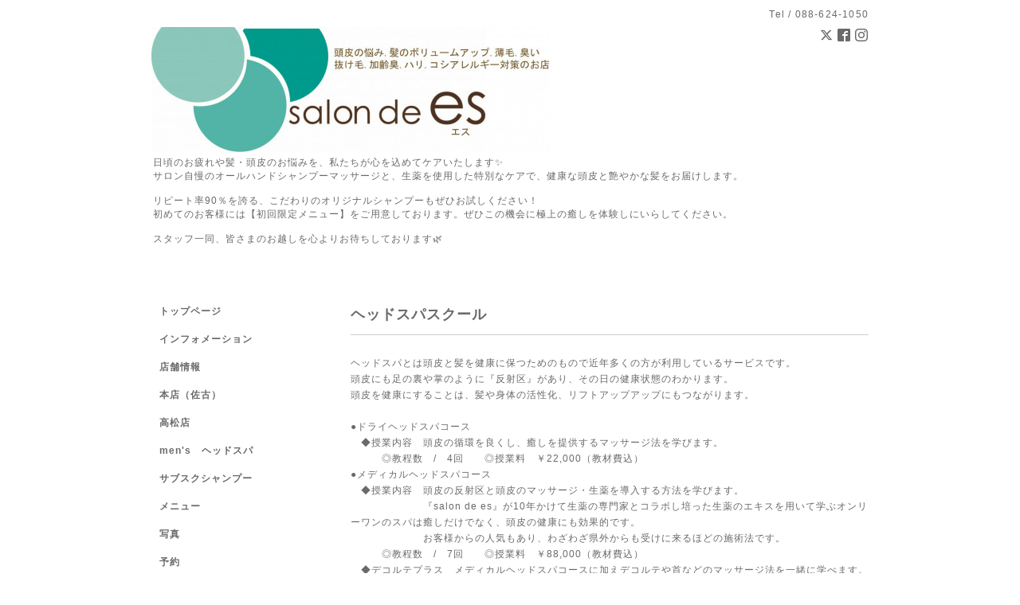

--- FILE ---
content_type: text/html; charset=utf-8
request_url: https://salondees.com/free/headsupa-school
body_size: 4389
content:
<!DOCTYPE html PUBLIC "-//W3C//DTD XHTML 1.0 Transitional//EN" "http://www.w3.org/TR/xhtml1/DTD/xhtml1-transitional.dtd">
<html xmlns="http://www.w3.org/1999/xhtml" xml:lang="ja" lang="ja">
<head>
<meta http-equiv="content-type" content="text/html; charset=utf-8" />
<title>ヘッドスパスクール - ヘッドスパ＆ヘアカラー専門店（薄毛.ボリューム.臭い.ハリ.コシ.抜け毛予防）</title>
<meta name="viewport" content="width=device-width, initial-scale=1, maximum-scale=1, user-scalable=yes" />
<meta name="keywords" content="ヘッドスパ専門店.salon de es.ヘアカラー.エステ.コスメ.シャンプー.ヘアカラー専門店.美容院.美容室.おしゃれ.化粧品.コスメ.臭い.頭皮.徳島市." />
<meta name="description" content="ヘッドスパとは頭皮と髪を健康に保つためのもので近年多くの方が利用しているサービスです。頭皮にも足の裏や掌のように『反射区』があり、その日の健康状態のわかりま..." />
<meta property="og:title" content="ヘッドスパ＆ヘアカラー専門店（薄毛.ボリューム.臭い.ハリ.コシ.抜け毛予防）" />
<meta property="og:image" content="https://cdn.goope.jp/52599/171208173909z7t4.jpg" />
<meta property="og:site_name" content="ヘッドスパ＆ヘアカラー専門店（薄毛.ボリューム.臭い.ハリ.コシ.抜け毛予防）" />
<meta http-equiv="content-style-type" content="text/css" />
<meta http-equiv="content-script-type" content="text/javascript" />

<link rel="alternate" type="application/rss+xml" title="ヘッドスパ＆ヘアカラー専門店（薄毛.ボリューム.臭い.ハリ.コシ.抜け毛予防） / RSS" href="/feed.rss" />
<style type="text/css" media="all">@import "/style.css?344002-1492150531";</style>
<script type="text/javascript" src="/assets/jquery/jquery-1.9.1.min.js"></script>
<script type="text/javascript" src="/js/tooltip.js"></script>
<script type="text/javascript" src="/assets/responsiveslides/responsiveslides.min.js"></script>
<script type="text/javascript" src="/assets/colorbox/jquery.colorbox-min.js"></script>

    <script>
      $(document).ready(function(){
      $("#main").find(".thickbox").colorbox({rel:'thickbox',maxWidth: '98%'});
      });
    </script>

</head>

<body id="free" class="id_392199">
<div id="wrapper">
<div id="wrapper_inner">

<!-- ヘッダー部分ここから // -->
<div id="header">
<div id="header_inner">


    <div class="shop_title">
      <div class="shop_rss shop_rss_sp"><a href="/feed.rss"><img src="/img/icon/rss2.png" /></a></div>
      <div class="shop_tel shop_tel_sp">Tel&nbsp;/&nbsp;088-624-1050</div>
      <div class="header_social_wrap">
                
        <a href="https://twitter.com/SalonDees" target="_blank">
          <span class="icon-twitter"></span>
        </a>
        

        
        <a href="https://www.facebook.com/662005287287541" target="_blank">
          <span class="icon-facebook"></span>
        </a>
             

        
        <a href="https://www.instagram.com/salonde.es.honten/" target="_blank">
          <span class="icon-instagram"></span>
        </a>
                      
      </div>   
    </div> 


  <div class="site_title">
    <h1 class="site_logo"><a href="https://salondees.com"><img src='//cdn.goope.jp/52599/171208173909z7t4_l.jpg' alt='ヘッドスパ＆ヘアカラー専門店（薄毛.ボリューム.臭い.ハリ.コシ.抜け毛予防）' /></a></h1>
    <div class="site_description site_description_smartphone">日頃のお疲れや髪・頭皮のお悩みを、私たちが心を込めてケアいたします✨<br />
サロン自慢のオールハンドシャンプーマッサージと、生薬を使用した特別なケアで、健康な頭皮と艶やかな髪をお届けします。<br />
<br />
リピート率90％を誇る、こだわりのオリジナルシャンプーもぜひお試しください！<br />
初めてのお客様には【初回限定メニュー】をご用意しております。ぜひこの機会に極上の癒しを体験しにいらしてください。<br />
<br />
スタッフ一同、皆さまのお越しを心よりお待ちしております🌿<br />
<br />
</div>
  </div>


</div>
</div>
<!-- // ヘッダー部分ここまで -->


<div id="contents">
<div id="contents_inner">


  <!-- メイン部分ここから -->
  <div id="main">
  <div id="main_inner">

    


    


    


    


    


    


    


    

    

    
    <!----------------------------------------------

     ページ：フリーページ

    ---------------------------------------------->
    <h2 class="page_title">ヘッドスパスクール</h2>
    <div class="free_area wysiwyg">
      <p>ヘッドスパとは頭皮と髪を健康に保つためのもので近年多くの方が利用しているサービスです。</p>
<p>頭皮にも足の裏や掌のように『反射区』があり、その日の健康状態のわかります。</p>
<p>頭皮を健康にすることは、髪や身体の活性化、リフトアップアップにもつながります。</p>
<p>&nbsp;</p>
<p>●ドライヘッドスパコース</p>
<p>　◆授業内容　頭皮の循環を良くし、癒しを提供するマッサージ法を学びます。</p>
<p>　　　◎教程数　/　4回　　◎授業料　￥22,000（教材費込）</p>
<p>●メディカルヘッドスパコース</p>
<p>　◆授業内容　頭皮の反射区と頭皮のマッサージ・生薬を導入する方法を学びます。</p>
<p>　　　　　　　『salon de es』が10年かけて生薬の専門家とコラボし培った生薬のエキスを用いて学ぶオンリーワンのスパは癒しだけでなく、頭皮の健康にも効果的です。</p>
<p>　　　　　　　お客様からの人気もあり、わざわざ県外からも受けに来るほどの施術法です。　</p>
<p>　　　◎教程数　/　7回　　◎授業料　￥88,000（教材費込）</p>
<p>　◆デコルテプラス　メディカルヘッドスパコースに加えデコルテや首などのマッサージ法を一緒に学べます。</p>
<p>　　　◎教程数　/　3回　　◎授業料　￥49,500（教材費込）</p>
<p>●メディカルボディスパコース</p>
<p>　◆授業内容　身体の筋肉膜をほぐし行く（筋肉トリガー）マッサージと解剖学の理論を学びます。</p>
<p>　　　◎教程数　/　15回　　◎授業料　￥198,000（教材費込）</p>
<p>●トータルケアセラピストコース</p>
<p>　◆授業内容　メディカルヘッドスパ・メディカルボディ・デコルテと生薬理論・皮膚科学・解剖学の理論を学びます。</p>
<p>　　　　　　　終了後はトータルケアセラピスト（TCTA)の会員になれます。</p>
<p>　　　◎教程数　/　15回　　◎授業料　￥330,000（教材費込）</p>
<p>　◆フェイシャルプラスコース　フェイシャルマッサージを学びます。</p>
<p>　　　◎教程数　/　10回　　◎授業料　￥132,000（教材費込）</p>
<p><a href="https://cdn.goope.jp/52599/210423130828-6082483c351e2.jpg" target="_blank"><img src="https://cdn.goope.jp/52599/210423130828-6082483c351e2_l.jpg" alt="P1000520.JPG" /></a>　　<a href="https://cdn.goope.jp/52599/210423130803-6082482325f62.jpg" target="_blank"><img src="https://cdn.goope.jp/52599/210423130803-6082482325f62_l.jpg" alt="body5.jpg" /></a></p>
<p>&nbsp;</p>
    </div>
    


    


  </div>
  </div>
  <!-- // メイン部分ここまで -->

</div>
</div>
<!-- // contents -->


<!-- ナビゲーション部分ここから // -->
<div id="navi">
<div id="navi_inner">
  <ul>
    
    <li><a href="/"  class="navi_top">トップページ</a></li>
    
    <li><a href="/info"  class="navi_info">インフォメーション</a></li>
    
    <li><a href="/about"  class="navi_about">店舗情報</a></li>
    
    <li><a href="/free/honten"  class="navi_free free_125025">本店（佐古）</a></li>
    
    <li><a href="/free/salondees"  class="navi_free free_122513">高松店</a></li>
    
    <li><a href="/free/mens-spa"  class="navi_free free_189165">men&#039;s　ヘッドスパ</a></li>
    
    <li><a href="/free/shampoo"  class="navi_free free_477509">サブスクシャンプー</a></li>
    
    <li><a href="/menu"  class="navi_menu">メニュー</a></li>
    
    <li><a href="/photo"  class="navi_photo">写真</a></li>
    
    <li><a href="/reservation"  class="navi_reservation">予約</a></li>
    
    <li><a href="/contact"  class="navi_contact">お問い合わせ</a></li>
    
    <li><a href="https://www.doronko-esthe.info/school/esthetic.html"  class="navi_links links_26823">スクール</a></li>
    
    <li><a href="/free/headsupa-school"  class="navi_free free_392199 active">ヘッドスパスクール</a></li>
    
    <li><a href="/free/blog"  class="navi_free free_476911">アラ還おばさんの独り言（ブログ）</a></li>
    
    <li><a href="/recruit"  class="navi_recruit">求人ページ</a></li>
    
    <li><a href="/free/company-overview"  class="navi_free free_497346">会社概要</a></li>
    
  </ul>
  <br class="clear" />
</div>
<!-- ナビゲーションパーツここから // -->
<div id="social_widgets">
<div id="widget_twitter_follow" class="social_widget">
<div style="text-align:left;padding-bottom:10px;">
<a href="https://twitter.com/SalonDees" class="twitter-follow-button" data-show-count="false" data-lang="ja">Follow @SalonDees</a>
<script>!function(d,s,id){var js,fjs=d.getElementsByTagName(s)[0];if(!d.getElementById(id)){js=d.createElement(s);js.id=id;js.src="//platform.twitter.com/widgets.js";fjs.parentNode.insertBefore(js,fjs);}}(document,"script","twitter-wjs");</script>
</div>
</div>
<div id="widget_twitter_tweet" class="social_widget">
<div style="text-align:left;padding-bottom:10px;">
<a href="https://twitter.com/share" class="twitter-share-button" data-url="https://salondees.com" data-text="ヘッドスパ＆ヘアカラー専門店（薄毛.ボリューム.臭い.ハリ.コシ.抜け毛予防）" data-lang="ja">Tweet</a>
<script>!function(d,s,id){var js,fjs=d.getElementsByTagName(s)[0];if(!d.getElementById(id)){js=d.createElement(s);js.id=id;js.src="https://platform.twitter.com/widgets.js";fjs.parentNode.insertBefore(js,fjs);}}(document,"script","twitter-wjs");</script>
</div>
</div>
<div  id="widget_facebook_like" class="social_widget">
<div style="text-align:left;padding-bottom:10px;">
<iframe src="//www.facebook.com/plugins/like.php?href=https%3A%2F%2Fsalondees.com&amp;width&amp;layout=button_count&amp;action=like&amp;show_faces=false&amp;share=true&amp;height=21&amp;appId=837439917751931" scrolling="no" frameborder="0" style="border:none; overflow:hidden; height:21px;" allowTransparency="true"></iframe>
</div>
</div>
<div id="widget_line_share" class="social_widget">
<div class="line-it-button" data-lang="ja" data-type="share-a" data-ver="3" data-url="https://salondees.com" data-color="default" data-size="small" style="display: none;"></div>
<script src="https://www.line-website.com/social-plugins/js/thirdparty/loader.min.js" async="async" defer="defer"></script>
</div>
<div id="widget_facebook_follow" class="social_widget social_widget_facebook_likebox">
<div style="text-align:left;padding-bottom:10px;">
  <iframe src="https://www.facebook.com/plugins/page.php?href=https%3A%2F%2Fwww.facebook.com%2F662005287287541&tabs&width=340&height=70&small_header=true&adapt_container_width=true&hide_cover=true&show_facepile=false&appId" width="340" height="70" style="border:none;overflow:hidden;width:100%;" scrolling="no" frameborder="0" allowTransparency="true"></iframe>
</div>
</div>

</div>

<!-- // ナビゲーションパーツここまで -->
</div>
<!-- // ナビゲーション部分ここまで -->


<!-- サイドバー部分ここから // -->
<div id="sidebar">
<div id="sidebar_inner">

  <div class="today_area today_area_smartphone">
    <div class="today_title">2026.02.02 Monday</div>
    
  </div>


  <div class="counter_area counter_area_smartphone">
    <div class="counter_title">カウンター</div>
    <div class="counter_today">
      Today&nbsp;:&nbsp;<span class="num">29</span>
    </div>
    <div class="counter_yesterday">
      Yesterday&nbsp;:&nbsp;<span class="num">77</span>
    </div>
    <div class="counter_total">
      Total&nbsp;:&nbsp;<span class="num">201152</span>
    </div>
  </div>


  <div class="qr_area qr_area_smartphone">
    <div class="qr_title">携帯サイト</div>
    <div class="qr_img"><img src="//r.goope.jp/qr/salonde-es"width="100" height="100" /></div>
  </div>

</div>
</div>
<!-- // サイドバー部分ここまで -->


<!-- フッター部分ここから // -->
<div id="footer">
<div id="footer_inner">

 <div class="shop_title_footer clearfix">
      <div class="shop_info_footer">
        <div class="shop_rss_footer shop_rss"><a href="/feed.rss"><img src="/img/icon/rss2.png" /></a></div>
        <div class="shop_name_footer">salon de es&nbsp; </div>
      </div>
      <div class="shop_tel_footer">088-624-1050</div>
  </div>

  <div class="copy_powered">

  <div class="copyright copyright_smartphone">&copy;2026 <a href="https://salondees.com">salon de es</a>. All Rights Reserved.</div>

  <div class="powered powered_smartphone">Powered by <a href="https://goope.jp/">グーペ</a> / <a href="https://admin.goope.jp/">Admin</a></div>

  </div>

  <br class="clear" />

</div>
</div>
<!-- // フッター部分ここまで -->

</div>
</div>

</body>
</html>
